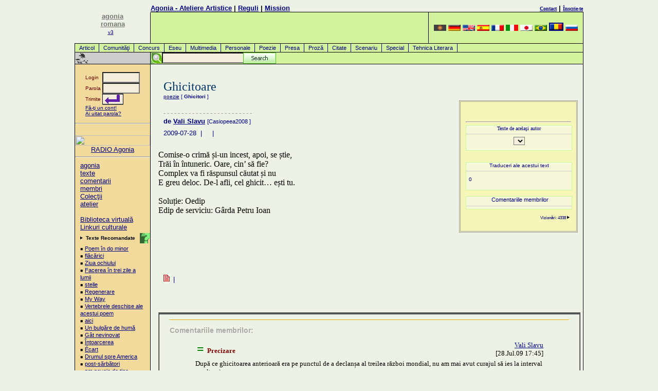

--- FILE ---
content_type: text/html
request_url: https://romana.agonia.net/index.php/poetry/13898878/Ghicitoare
body_size: 8056
content:
<!DOCTYPE HTML PUBLIC "-//W3C//DTD HTML 4.0 Transitional//EN">
<HTML lang="ro">
<HEAD>
<TITLE>Poezie - Ghicitoare de Vali Slavu</TITLE>
<META http-equiv="Content-Type" content="text/html; charset=UTF-8">
<meta name="viewport" content="width=device-width, initial-scale=1">
<LINK href="/agonia.css" type="text/css" rel="STYLESHEET">
<link rel="alternate" type="application/rss+xml" href="/rss.php" title="Poezii, Literatura, Atelier Literar">
<META name="keywords" content="poezie, poezii, romania, Romania, roman, poet, poetul, vers, cultura, cultural, eseu, proza, texte, text, literatura, clasic, concurs, concursuri, comentariu, comentarii,  haiku, critic, eseu, personale, articole, concurs, presa, special, tehnica literara, multimedia, scenariu, proza, redactor, biblioteca, Evenimente, Carte, Societate, literaturii, culturii">
<meta name="description" content="Poezie - Ghicitoare de Vali Slavu">
<META content=TRUE name=MSSmartTagsPreventParsing>
<META http-equiv=Pragma content=no-cache>
<META http-equiv=expires content="Wed, 01 Aug 1997 08:37:00 GMT">
<meta name="ICBM" content="44.44, 26.1">

<!-- Place this tag in your head or just before your close body tag -->
<script type="ae6cad1883d59ebcd568169f-text/javascript" src="https://apis.google.com/js/plusone.js">
  {lang: 'ro'}
  </script>

</HEAD>
<BODY text="#000000" vLink="#666666" aLink="#666666" link="#0000cc" bgColor="#E9F2D9">
<DIV align="center">
<a href="/cdn-cgi/l/email-protection#4a3e382b3a0a3025242b643825"></a>
<!-- menu.tpl template start -->
<TABLE cellSpacing=0 cellPadding=0 width="990" border=0>
  <TBODY>
	<!--TR>
		<TD class=gridLine1 vAlign=top width="1"><IMG height=1 alt="poezii" src="/images/home/shim.gif" width=1></TD>
		<TD class=gridLine1 vAlign=top width="146"><IMG height=1 alt="poezii" src="/images/home/shim.gif" width=146></TD>
		<TD class=gridLine1 vAlign=top width="1"><IMG height=1 alt="poezii" src="/images/home/shim.gif" width=1></TD>
		<TD class=gridLine1 vAlign=top><IMG height=1 alt="poezii" src="/images/home/shim.gif"></TD>
		<TD class=gridLine1 vAlign=top align=left width="1"><IMG height=1 alt="poezii" src="/images/home/shim.gif" width=1></TD>
		<TD class=gridLine1 vAlign=top><IMG height=1 alt="poezii" src="/images/home/shim.gif" width=300></TD>
		<TD class=gridLine1 vAlign=top width="1"><IMG height=1 alt="poezii" src="/images/home/shim.gif" width=1></TD>
	</TR-->
	<TR>
		<TD rowspan="3" vAlign=top align=right width="1"></TD>
		<td rowspan="3" align="center" width="146" valign="bottom">
		<A href="/"><font color="#777777" size=2><b>agonia<br>romana</b></font><br><font size=1>v3</font></A>
		<!--<IMG height=100 alt=agonia src="/images/home/palmier1.png" width=70 border=0>-->&nbsp;<br><br></td>
		<td width="1"></td>
		<td align="left" valign="bottom"><b><a href="/">Agonia - Ateliere Artistice</a>&nbsp;|&nbsp;<a rel="nofollow" href="/includes/index.php#rules">Reguli</a>&nbsp;|&nbsp;<!--a rel="nofollow" href="/includes/index.php#advertise">Publicitate</a--><a href="/mission.php">Mission</a></b></td>
		<td width="1"></td>
		<td align="right" valign="bottom"><b><a rel="nofollow" href="/includes/index.php#contact"><font size="1" face="verdana">Contact</font></a>&nbsp;|&nbsp;<a rel="nofollow" href="/register.php"><font size="1" face="verdana">Înscrie-te</font></a></b></td>
		<td width="1"></td>
	</TR>
	<TR>
		<TD class=gridLine1 vAlign=top width="1"><IMG height=1 alt="poezii" src="/images/home/shim.gif" width=1></TD>
		<TD class=gridLine vAlign=top width="99%"><IMG height=1 alt="poezii" src="/images/home/shim.gif"></TD>
		<TD class=gridLine vAlign=top align=left width="1"><IMG height=1 alt="poezii" src="/images/home/shim.gif" width=1></TD>
		<TD class=gridLine vAlign=top><IMG height=1 alt="poezii" src="/images/home/shim.gif" width=300></TD>
		<TD class=gridLine vAlign=top width="1"><IMG height=1 alt="poezii" src="/images/home/shim.gif" width=1></TD>
	</TR>
  <TR>
	<TD class=gridLine1 vAlign=top width="1" bgColor="#000000">
		<IMG height=1 alt="poezii" src="/images/home/shim.gif" width=1>
	</TD>
	<td height="60" align="right" valign="bottom" bgcolor="#d2f29d">
		<!--<font color=gray size=1> Promo: </font><a href=http://parfumeriamea.ro target=_new><img src="/images/banners/ParfumeriaMeaCuFunda.png" border="0" alt=""></a>-->
	</td>
	<TD class=gridLine vAlign=top align=left width="1" bgColor="#000000"><BR></TD>
	<TD align=center bgcolor="#d2f29d" width=300>
		<!-- box_language.tpl template start -->
<A href="http://armana.agonia.net" title="armana Poezii, Poezie"><img width=24 height=12 border=0 src="/images/flags/flag-aro.png" alt="armana Poezii, Poezie"></a> <A href="http://deutsch.agonia.net" title="deutsch Poezii, Poezie"><img width=24 height=12 border=0 src="/images/flags/flag-deu.png" alt="deutsch Poezii, Poezie"></a> <A href="http://english.agonia.net" title="english Poezii, Poezie"><img width=24 height=12 border=0 src="/images/flags/flag-eng.png" alt="english Poezii, Poezie"></a> <A href="http://espanol.agonia.net" title="espanol Poezii, Poezie"><img width=24 height=12 border=0 src="/images/flags/flag-esp.png" alt="espanol Poezii, Poezie"></a> <A href="http://francais.agonia.net" title="francais Poezii, Poezie"><img width=24 height=12 border=0 src="/images/flags/flag-fra.png" alt="francais Poezii, Poezie"></a> <A href="http://italiano.agonia.net" title="italiano Poezii, Poezie"><img width=24 height=12 border=0 src="/images/flags/flag-ita.png" alt="italiano Poezii, Poezie"></a> <A href="http://japanese.agonia.net" title="japanese Poezii, Poezie"><img width=24 height=12 border=0 src="/images/flags/flag-jpn.png" alt="japanese Poezii, Poezie"></a> <A href="http://portugues.agonia.net" title="portugues Poezii, Poezie"><img width=24 height=12 border=0 src="/images/flags/flag-por.png" alt="portugues Poezii, Poezie"></a> <A href="http://www.agonia.ro" title="romana Poezii, Poezie"><img width=24 height=12 border=2 src="/images/flags/flag-ron.png" alt="romana Poezii, Poezie"></a> <A href="http://russkaia.agonia.net" title="russkaia Poezii, Poezie"><img width=24 height=12 border=0 src="/images/flags/flag-rus.png" alt="russkaia Poezii, Poezie"></a> 
<!-- box_language.tpl template end -->
	<TD class=gridLine vAlign=top align=left width="1" bgColor="#000000"><BR></TD></TR>
  <TR><td height=1 colspan=7 bgcolor="#000000"></td></tr>
  <TR>
	<TD vAlign=top bgcolor="black" width="1"><br></TD>
	<td colspan="5" bgcolor="#d2f29d" width="99%"><A class="menu" href="/index.php/texts/article/Articol">Articol</A>
<A class="menu" href="/index.php/texts/community/Comunităţi">Comunităţi</A>
<A class="menu" href="/index.php/texts/contest/Concurs">Concurs</A>
<A class="menu" href="/index.php/texts/essay/Eseu">Eseu</A>
<A class="menu" href="/index.php/texts/multimedia/Multimedia">Multimedia</A>
<A class="menu" href="/index.php/texts/personals/Personale">Personale</A>
<A class="menu" href="/index.php/texts/poetry/Poezie">Poezie</A>
<A class="menu" href="/index.php/texts/press/Presa">Presa</A>
<A class="menu" href="/index.php/texts/prose/Proză">Proză</A>
<A class="menu" href="/index.php/texts/quote/Citate">Citate</A>
<A class="menu" href="/index.php/texts/screenplay/Scenariu">Scenariu</A>
<A class="menu" href="/index.php/texts/special/Special">Special</A>
<A class="menu" href="/index.php/texts/technique/Tehnica Literara">Tehnica Literara</A>
</td>
	<td bgcolor="black" width="1"><br></td>
  </TR>
  	<tr><td height=1 colspan=7 bgcolor="#000000"></td></tr>
  <TR>
    <TD class=gridLine vAlign=top align=left width="1" bgColor="#000000"><BR></TD>
    <TD vAlign=middle align=left width="146"><a href="" target=_top><IMG alt="Poezii Rom�nesti - Romanian Poetry" src="/images/home/bb.gif" border=0></a></TD>
    <TD class=gridLine vAlign=top align=left width="1" bgColor="#000000"><BR></TD>
    <TD vAlign=top align=left bgColor="#D2F29D" colspan=3>
    <!--<IMG height=22 alt="poezii" src="/images/home/shim.gif" width=10 border=0>-->

    <div id="search">
    <!-- Google CSE Search Box Begins -->
        <form id="searchbox_008257588871973284429:umi2ovmsjtc" action="/cautare.php">
        <input type="hidden" name="cx" value="008257588871973284429:umi2ovmsjtc">
        <input type="hidden" name="cof" value="FORID:11">
	<input style="position:absolute;left:22px;" name="q" type="text" size="20">
        <!--<input type="submit" name="sa" value="Search">-->
	<input id="searchbutton" type="image" name="sa" src="/images/searchbutton.gif">
	</form>
	<!--<script type="text/javascript" src="http://google.com/coop/cse/brand?form=searchbox_008257588871973284429%3Aumi2ovmsjtc"></script>-->
    <!-- Google CSE Search Box Ends -->
    </div>		  
    </TD>
    <TD class=gridLine vAlign=top align=left width="1" bgColor="#000000"><BR></TD>
  </TR>
	<TR>
		<TD class=gridLine vAlign=top bgColor="#000000" colSpan=7><IMG height=1 alt="poezii" src="/images/home/shim.gif" width=1 border=0></TD>
  </TR>
</TBODY>
</TABLE>
<!-- menu.tpl template end --><!-- COL1 ## -->
<TABLE cellSpacing=0 cellPadding=0 width="990" border=0>
  <TBODY>
  <TR>
    <TD class=gridLine vAlign=top width=1 bgColor="#000000"><BR></TD>
	<TD class=globalNav vAlign=top width=146><!-- <col_1/> --><!-- left colored navigation table -->
	<form action="/login.php" method="post">
<br>
	<table align=center width="100" border="0" cellspacing="0" cellpadding="0">
		<tr>
			<td><font face="Verdana, Arial, Helvetica,sans-serif" size="1" color="#660000">Login&nbsp;</font></td>
			<td><INPUT tabindex="1" TYPE="text" name="username" size="7" maxlength="30"></td>
		</tr>
		<tr>
			<td><font face="Verdana, Arial, Helvetica,sans-serif" size="1" color="#660000">Parola&nbsp;</font></td>
			<td><INPUT tabindex="2" TYPE="password" name="password" size="7" maxlength="30"></td>
		</tr>
		<tr>
			<td><font face="Verdana, Arial, Helvetica,sans-serif" size="1" color="#660000">Trimite</font></td>
			<td><input tabindex="3" type=image align=left src="/images/home/login_go_h.png"></td>
		</tr>
		<tr>
			<td colspan=2 height="20"><font face="Verdana, Arial, Helvetica,sans-serif" color="navy" size="1"><A href="/register.php">Fă-ţi un cont!</a><br>
			<a rel="nofollow" href="/lostpass1.php">Ai uitat parola?</a>
			</font>
			</td>
		</tr>
	</table>
	<INPUT TYPE="hidden" name="loginSubmit_home" value="loginSubmit_home">
</form>
<hr /><br />
<a href=https://radio.agonia.eu/public/agonia target=_blank>
<img src=https://radio.agonia.eu/static/uploads/agonia/album_art.1742394954.webp width="100%">
</a>
<center>
<a href=https://radio.agonia.eu/public/agonia target=_blank>RADIO Agonia</a>
</center>
<hr /><p>
		  <A href="/index.php">agonia</A><BR>
		  <A href="/index.php/texts/all/texte">texte</A><BR>
		  <A href="/index.php/comments/all/comentarii">comentarii</A><BR>
		  <A href="/index.php/authors/all/membri">membri</A><BR>
		  <A href="/index.php/subjects/all/Colecţii">Colecţii</A><BR>
		  <A href="/index.php/workshop/all/atelier">atelier</A><BR><br>
		  <A rel="nofollow" href="/index.php/clasics/all/Biblioteca virtuală" title="Biblioteca Virtuală este un proiect aflat încă în lucru!">Biblioteca virtuală</A><BR> 
		  <A rel="nofollow" href="/linkuri-literare.php" target="_blank">Linkuri culturale</A><BR>
		  
<!--		  <A rel="nofollow" href="/mod/search/">căutare</A><BR><A href="http://local.agonia.ro/audio/index.html">Audio</A><BR>
		  <A rel="nofollow" href="/index.php/help/ron/">ajutor</A><BR>
		  <IMG alt=_______ src="/images/home/rule_trans.gif" vspace=3><BR>
		  <A rel="nofollow" href="/index.php/contact/ron/">contact</A><BR>
		  <A href="/index.php/authors/ron/level/columnist/">Columnists</A><BR>
		  <A rel="nofollow" href="/index.php/texts/ron/topic/corrections/">Corrections</A>
-->
</p>
<img alt="." align=right src="/images/home/help.gif" title="Textele Recomandate sunt alese de editorii acestui site şi sunt considerate cele mai bune creaţii postate recent."><p><IMG height=7 alt="." src="/images/home/arrow.gif" width=8 border=0><FONT face="Verdana, Arial, Helvetica, sans-serif" size=1> <B>Texte Recomandate</B></font>
<p class="adb">
&#65517; <a href="/index.php/poetry/14198991/Poem_în_do_minor" title="Monica Mihaela Pop">Poem în do minor</A><br>
&#65517; <a href="/index.php/personals/14198988/flăcărici_" title="emilian valeriu pal">flăcărici </A><br>
&#65517; <a href="/index.php/prose/14198983/Ziua_ochiului" title="Liviu Nanu">Ziua ochiului</A><br>
&#65517; <a href="/index.php/poetry/14198937/Facerea_în_trei_zile_a_lumii" title="Alexandru Manta">Facerea în trei zile a lumii</A><br>
&#65517; <a href="/index.php/poetry/14198927/stelle_" title="Ada Kethevan">stelle </A><br>
&#65517; <a href="/index.php/poetry/14198851/Regenerare" title="Diana Manaila ">Regenerare</A><br>
&#65517; <a href="/index.php/poetry/14198831/My_Way" title="Radu Tudor Ciornei">My Way</A><br>
&#65517; <a href="/index.php/poetry/14198829/Vertebrele_deschise_ale_acestui_poem" title="Zavalic Antonia-Luiza">Vertebrele deschise ale acestui poem</A><br>
&#65517; <a href="/index.php/poetry/14198824/aici" title="enea gela">aici</A><br>
&#65517; <a href="/index.php/poetry/14198822/Un_bulgăre_de_humă" title="Amur Vasilian">Un bulgăre de humă</A><br>
&#65517; <a href="/index.php/poetry/14198812/Gât_nevinovat" title="Adrian A. Agheorghesei">Gât nevinovat</A><br>
&#65517; <a href="/index.php/poetry/14198810/Întoarcerea" title="Alina Manole">Întoarcerea</A><br>
&#65517; <a href="/index.php/poetry/14198750/Écart" title="Diana Manaila ">Écart</A><br>
&#65517; <a href="/index.php/poetry/14198698/Drumul_spre_America" title="Alexandru Manta">Drumul spre America</A><br>
&#65517; <a href="/index.php/poetry/14198695/post-sărbători" title="Tiberiu Hangan">post-sărbători</A><br>
&#65517; <a href="/index.php/personals/14198692/am_nevoie_de_tine" title="enea gela">am nevoie de tine</A><br>
</p><IMG height=24 alt="Linkuri culturale" src="/images/home/bbb.gif" width=146 border=0>
<p class="adb">
 <A href="https://www.poezie.ro/index.php/workshop/dictionary/dictionar-de-rime.html" target=new>Dictionar de rime</A><br>
</p>
<IMG height=23 alt="forum" src="/images/home/bbb.gif" width=146 border=0><p>
<B>Contact</B>
<P class="adb">
<a rel="nofollow" href="/cdn-cgi/l/email-protection#adcec2c3d9ccced9edcccac2c3c4cc83c3c8d992ded8cfc7c8ced990cec2c3d9ccced980c8c9c4d9c2dfc4">Contact Email</A><br>
<a rel="nofollow" href="/cdn-cgi/l/email-protection#4f2a2b263b203d0f2e282021262e61212a3b703c3a2d252a2c3b72232a3b3b2a3d623b20622a2b263b203d">Trimite o scrisoare catre editor</A>
</p>
	<!-- end left col navigation nested table --></TD>    
    <TD class=gridLine vAlign=top width=1 bgColor="#000000"><BR></TD>
<!-- COL2-3-4 -->
    <TD vAlign=top>&nbsp;</TD>
	<TD vAlign=top width="95%"><!-- <col_2 & col_3/> --><!-- 1 outta 4 --><!-- begin default pre content  -->
<div class="post-content" style="background-color: #f6f6b8;
position: relative;
padding: 10px;
margin-top: 70px;
width: 205px;
border:double;
border-color:#a0a0a0;
margin-left: 10px;
margin-right: 5px;
float: right;">
<br /><FONT face="Verdana, Arial, Helvetica, sans-serif" size=1></p>

        <!-- Place this tag where you want the +1 button to render -->
        <g:plusone size="medium" href="http://romana.agonia.net"></g:plusone>
    <a name="fb_share"></a> 
    <script data-cfasync="false" src="/cdn-cgi/scripts/5c5dd728/cloudflare-static/email-decode.min.js"></script><script src="https://static.ak.fbcdn.net/connect.php/js/FB.Share" type="ae6cad1883d59ebcd568169f-text/javascript">
            </script>
        <script src="https://connect.facebook.net/ro_RO/all.js#xfbml=1" type="ae6cad1883d59ebcd568169f-text/javascript"></script><fb:like href="http://www.poezie.ro/index.php/poetry/13898878/Ghicitoare" show_faces="false" width="200" action="Like" font="arial"></fb:like>
<hr /><!--href="romana.agonia.net/index.php/poetry/13898878/Ghicitoare"-->

    <div align="center" style="background-color: #f6f6d8;
        position: relative;
        padding: 0px;
        margins: 5px;
        width: 100%;
        border:solid;
        border-width:1;
        border-color:#CAF99B;">
      <FORM name="guideform">
      <font color=navy size=1 face=verdana>Texte de acelaşi autor<hr noshade size=1 color="#cccccc">
      <SELECT class="adb" name="guidelinks" onChange="if (!window.__cfRLUnblockHandlers) return false; window.location=document.guideform.guidelinks.options[document.guideform.guidelinks.selectedIndex].value" data-cf-modified-ae6cad1883d59ebcd568169f-="">
				</SELECT>
		</font>
	</FORM>
	</div>
    <br />
    
	<!-- radoo - de inclus box placeholder-->
		
	
	<br />
    <div align="center" style="background-color: #f6f6d8;
        position: relative;
        padding: 0px;
        margins: 5px;
        width: 100%;
        border:solid;
        border-color:#CAF99B;
        border-width:1;
        align: center;">
        <FONT face="Verdana, Arial, Helvetica, sans-serif" size=1 color=navy>
    	<form method=post action=/index.php/newtext/translate/index.html>
        	Traduceri ale acestui text<hr noshade size=1 color="#cccccc">
        	<input type=hidden name=ref_text value="13898878">
        	<input type=hidden name=ref_body value='Titlu text: Ghicitoare

Textul în sine:
--------------------
Comise-o crimă și-un incest, apoi, se știe,
Trăi în întuneric. Oare, cin’ să fie?
Complex va fi răspunsul căutat și nu
E greu deloc. De-l afli, cel ghicit… ești tu.

Soluție: Oedip
Edip de serviciu: Gârda Petru Ioan





'> 
               <div align=left style="padding:5px">
               	        		    0<br />
	        	
            </div>
    	</form>
    </div><br />
    
    
    <div align="center" style="background-color: #f6f6d8;
        position: relative;
        padding: 0px;
        margins: 5px;
        width: 100%;
        border:solid;
        border-color:#CAF99B;
        border-width:1;
        align: center;
        font-size:11px;
        font-family:arial,sans-serif;">
        &nbsp;Comentariile membrilor<br /><hr noshade size=1 color="#cccccc">
            </div><br />
      
	<div align=right><small><!--<img src="/images/home/check1.gif" width="40" height="41" align="left" title="NEW FEATURE">-->
	    Vizionări: 4338 <IMG height=7 alt="." src="/images/home/arrow.gif" width=8 border=0></small>
    </div><br />    

</div>

<br />

<!-- <IMG alt="Ghicitoare :: " src="" align=left border=0>-->
   
	  <P><BR><!-- Headline --><FONT face="times new roman, times, serif" 
      color="#003366" size=5>Ghicitoare</FONT> <BR><a href="/index.php/author/0031687/type/poetry/index.html" title="vali slavu">poezie</a> [<b> Ghicitori </b>]<br><!-- Deck --><FONT 
      face="times new roman, times, serif" color="#660000" size=3></FONT>
	  	  <!-- Place this tag where you want the +1 button to render -->
        <g:plusone size="medium"></g:plusone>
        <br />

	  </P>
      <P><FONT face="times new roman, times, serif" color="#999999" size=-1>- - - 
      - - - - - - - - - - - - - - - - - - - - - - </FONT><BR><!-- Byline --><FONT 
      face="Verdana, Arial, Helvetica, sans-serif" size=2><B>de </B><a rel="author" href="/index.php/author/0031687/Vali_Slavu" title="Casiopeea2008"><b>Vali Slavu</b></a> <small>[Casiopeea2008 <font color=red><b></b></font>]</small></font></P>
					<P><FONT face="Verdana, Arial, Helvetica, sans-serif" size=2>2009-07-28 
      &nbsp;|&nbsp; &nbsp;  &nbsp;|&nbsp; 
	  	  </P></FONT> <!-- end default pre content  --><br>
					<br>
						<FONT face="times new roman, times, serif" size=3 color="black">

<div class="post-content" align=justify>
Comise-o crimă și-un incest, apoi, se știe,<br />
Trăi în întuneric. Oare, cin’ să fie?<br />
Complex va fi răspunsul căutat și nu<br />
E greu deloc. De-l afli, cel ghicit… ești tu.<br />
<br />
Soluție: Oedip<br />
Edip de serviciu: Gârda Petru Ioan<br />
<br />
<br />
<br />
<br />
<br />
                                                                                                                                                                                                                                                                                                                                                                                                                                                                                                                                                                                                                                                                                                                                                                                                                                                                                                                                                                                                                                                                                                                                                                                                                                                                                                                                                                                                                                                                                                                                                                                                                                                                                                                                                                                                                                                                                                                                                                                                                                                                                                                                                                                                                                                                                                                                                                                                                                                                                                                                                                                                                                                                                                                                                                                                                                                                                                                                                                                                                                                                                                                                                                                                                                                                                                                                                                                                                                                                                                                                                                                                                                                                                                                                                                                                                                                                                                                                                                                                                                                                                                                                                                                                                                                                                                                                                                                                                                                                                                                                                                                                                                                                                                                                                                                                                                                                                                                                              	


</div>
      <BR clear=all>
</FONT>
	  
      <P><IMG alt=. src="/images/home/next.gif">&nbsp;<FONT face="Verdana, Arial, Helvetica, sans-serif" size=2> | 
      <B><A 
      href=""></A></B></FONT><BR>
		</P>
      <P><BR></P><BR><!-- art byline -->
      <P><BR><FONT face="Verdana, Arial, Helvetica, sans-serif" 
      size=2></FONT></P>
      
<!-- comments box-->
		<table bgcolor="#A0A0A0" cellspacing=0 cellpadding=0 border=1 width="100%">
			<tbody>
				<tr><td bgcolor="#f0f0f0" valign=middle width=100%>				</td></tr>
				<tr>
					<td valign=top align=right>
											<iframe marginwidth=20 marginheight=10 src="/article_include.php?text=13898878&allow_com=1&type=poetry&author=031687&textlang=ron" frameborder=0 width=100% scrolling=yes height=600 leftmargin="0" topmargin="0"></iframe>
															</td>
				</tr>
				<tr>
					<td bgcolor="#f0f0f0" align="center" valign="top" width=95%><br>
					<p><br />
										<br /><FONT face="Verdana, Arial, Helvetica, sans-serif" size=1></p>
					</td>
				</tr>
			</tbody>
		</table>
<!-- end comments box-->

      <P><BR></P>

<script src="https://connect.facebook.net/en_US/all.js#xfbml=1" type="ae6cad1883d59ebcd568169f-text/javascript"></script><fb:like href="romana.agonia.net/index.php/poetry/13898878/Ghicitoare" show_faces="false" width="450" action="recommend" font="arial"></fb:like>
<!-- Place this tag where you want the +1 button to render -->
<g:plusone></g:plusone>
<br /><br />
	</td>
    <TD vAlign=top>&nbsp;</TD>
    <TD class=gridLine vAlign=top width=1 bgColor="#000000"><BR></TD></TR>

<!-- control row -->
  <TR>
    <TD class=gridLine vAlign=top bgColor="#000000">
		<IMG height=1 alt="poezii" src="/images/home/shim.gif" width=1></TD>
    <TD class=globalNav vAlign=top>
		<IMG height=1 alt="poezii" src="/images/home/shim.gif" width=146></TD>
    <TD class=gridLine vAlign=top bgColor="#000000">
		<IMG height=1 alt="poezii" src="/images/home/shim.gif" width=1></TD>
    <TD vAlign=top>
		<IMG height=1 alt="poezii" src="/images/home/shim.gif" width=15></TD>
    <TD vAlign=top>
		<IMG height=1 alt="poezii" src="/images/home/shim.gif" width="95%"></TD>
    <TD vAlign=top>
		<IMG height=1 alt="poezii" src="/images/home/shim.gif" width=5></TD>
    <TD class=gridLine vAlign=top bgColor="#000000">
		<IMG height=1 alt="poezii" src="/images/home/shim.gif" width=1></TD>
  </TR>

  <TR><TD class=gridLine vAlign=top bgColor="#000000" colSpan=7><IMG height=1  alt="poezii" src="/images/home/shim.gif" width=1 border=0></TD></TR>


  <TR>
    <TD class=gridLine vAlign=top bgColor="#000000"><IMG height=1  alt="poezii" 
      src="/images/home/shim.gif" width=1></TD>
    <TD align=center valign=middle colSpan=5 height=30><FONT 
      face="Verdana, Arial, Helvetica, sans-serif" color="#000000" size=1>
      Casa Literaturii, poeziei şi culturii. Scrie şi savurează articole, eseuri, proză, poezie clasică şi concursuri.</FONT>
    <TD class=gridLine vAlign=top bgColor="#000000"><IMG height=1 alt="poezii" 
      src="/images/home/shim.gif" width=1></TD></TR>
  <TR>
    <TD class=gridLine vAlign=top bgColor="#000000" colSpan=7><IMG height=1 
      alt="poezii" src="/images/home/shim.gif" 
width=1></TD></TR>
</TBODY></TABLE>
<!-- footer.tpl template start -->
	</DIV>

<DIV align=center>
	<FONT face="Verdana, Arial, Helvetica, sans-serif" size=1>
		<A 
		href="http://www.poezie.ro">poezii</A>&nbsp;&nbsp;<A 
		rel="nofollow" href="http://search.agonia.net/">Căutare</A>&nbsp;&nbsp;<A 
		rel="nofollow" href="/includes/index.php#about">Agonia - Ateliere Artistice</A>&nbsp;&nbsp;
	</FONT>
	<P>Reproducerea oricăror materiale din site fără permisiunea noastră este strict interzisă.<br />Copyright 1999-2003. Agonia.Net<BR><br><A href="/cdn-cgi/l/email-protection#0f6c60617b6e6c7b4f6e686061666e21616a7b">E-mail</A> | <A rel="nofollow" href="/includes/policy.php">Politică de publicare şi confidenţialitate</a></P>
</DIV>
<!-- footer.tpl template end -->
<div align=right>
<a href="http://top.agonia.net/in.php?id=1">
<img src="/img/1.png" border="0" alt="Top Site-uri Cultura - Join the Cultural Topsites!"></a>

<!-- Begin Portal Romanesc Interactiv de Poezii, Proza, Literatura si Cultura. Countomat Statistic code -->
<!-- Title: Agonia Romania - Portal de Poezie, Literatura si Cultura -->
<!-- URL: http://www.agonia.ro -->
<!--
<a rel="nofollow" href="http://www.countomat.com/694.html" title="Countomat website statistics and webcounter (Statistik & Logfileanalyse, Statystyk, Statistici, Statistique)">
<script src="http://log1.countomat.com/_js/agonia.ro;~noparameter/loglib.js" type="text/javascript"></script></a>
<noscript>
<a rel="nofollow" href="http://www.countomat.com/694.html" title="Countomat website statistics and webcounter (Statistik & Logfileanalyse, Statystyk, Statistici, Statistique)">
<img border="0" src="http://log1.countomat.com/_log/agonia.ro;~noparameter/ct.gif" alt="Countomat website statistics and webcounter (Statistik & Logfileanalyse, Statystyk, Statistici, Statistique)" title="Countomat website statistics and webcounter (Statistik & Logfileanalyse, Statystyk, Statistici, Statistique)"/>
</a>
</noscript>
-->
<!-- End Portal Romanesc Interactiv de Poezii, Proza, Literatura si Cultura. Countomat Statistic code -->
<!-- Global site tag (gtag.js) - Google Analytics -->
<script data-cfasync="false" src="/cdn-cgi/scripts/5c5dd728/cloudflare-static/email-decode.min.js"></script><script async src="https://www.googletagmanager.com/gtag/js?id=UA-158914-1" type="ae6cad1883d59ebcd568169f-text/javascript"></script>
<script type="ae6cad1883d59ebcd568169f-text/javascript">
  window.dataLayer = window.dataLayer || [];
  function gtag(){dataLayer.push(arguments);}
  gtag('js', new Date());

  gtag('config', 'UA-158914-1');
    gtag('config', 'AW-787201001');
</script>

<style>.async-hide { opacity: 0 !important} </style>
<script type="ae6cad1883d59ebcd568169f-text/javascript">(function(a,s,y,n,c,h,i,d,e){s.className+=' '+y;h.start=1*new Date;
h.end=i=function(){s.className=s.className.replace(RegExp(' ?'+y),'')};
(a[n]=a[n]||[]).hide=h;setTimeout(function(){i();h.end=null},c);h.timeout=c;
})(window,document.documentElement,'async-hide','dataLayer',4000,
{'GTM-NW26QJB':true});</script>

<script type="ae6cad1883d59ebcd568169f-text/javascript">
  (function(i,s,o,g,r,a,m){i['GoogleAnalyticsObject']=r;i[r]=i[r]||function(){
    (i[r].q=i[r].q||[]).push(arguments)},i[r].l=1*new Date();a=s.createElement(o),
      m=s.getElementsByTagName(o)[0];a.async=1;a.src=g;m.parentNode.insertBefore(a,m)
        })(window,document,'script','https://www.google-analytics.com/analytics.js','ga');
          ga('create', 'UA-158914-1', 'auto');
            ga('require', 'GTM-NW26QJB');
              ga('send', 'pageview');
</script>

<script type="ae6cad1883d59ebcd568169f-text/javascript">
  window.fbAsyncInit = function() {
    FB.init({
      appId      : '{your-app-id}',
      cookie     : true,
      xfbml      : true,
      version    : '{api-version}'
    });
      
    FB.AppEvents.logPageView();   
      
  };

  (function(d, s, id){
     var js, fjs = d.getElementsByTagName(s)[0];
     if (d.getElementById(id)) {return;}
     js = d.createElement(s); js.id = id;
     js.src = "https://connect.facebook.net/en_US/sdk.js";
     fjs.parentNode.insertBefore(js, fjs);
   }(document, 'script', 'facebook-jssdk'));
</script>


<!-- Clarity tracking code for https://poezie.ro/ -->
<script type="ae6cad1883d59ebcd568169f-text/javascript">
    (function(c,l,a,r,i,t,y){
        c[a]=c[a]||function(){(c[a].q=c[a].q||[]).push(arguments)};
        t=l.createElement(r);t.async=1;t.src="https://www.clarity.ms/tag/"+i+"?ref=bwt";
        y=l.getElementsByTagName(r)[0];y.parentNode.insertBefore(t,y);
    })(window, document, "clarity", "script", "apt6lzgg5m");
</script>
</div><script src="/cdn-cgi/scripts/7d0fa10a/cloudflare-static/rocket-loader.min.js" data-cf-settings="ae6cad1883d59ebcd568169f-|49" defer></script><script defer src="https://static.cloudflareinsights.com/beacon.min.js/vcd15cbe7772f49c399c6a5babf22c1241717689176015" integrity="sha512-ZpsOmlRQV6y907TI0dKBHq9Md29nnaEIPlkf84rnaERnq6zvWvPUqr2ft8M1aS28oN72PdrCzSjY4U6VaAw1EQ==" data-cf-beacon='{"version":"2024.11.0","token":"663ca58e006f4fd99b69c52c7a6e549b","r":1,"server_timing":{"name":{"cfCacheStatus":true,"cfEdge":true,"cfExtPri":true,"cfL4":true,"cfOrigin":true,"cfSpeedBrain":true},"location_startswith":null}}' crossorigin="anonymous"></script>
</body>
</html>

--- FILE ---
content_type: text/html
request_url: https://romana.agonia.net/article_include.php?text=13898878&allow_com=1&type=poetry&author=031687&textlang=ron
body_size: 2301
content:
<!DOCTYPE HTML PUBLIC "-//W3C//DTD HTML 4.0 Transitional//EN">
<HTML><HEAD>
<LINK href="/agonia.css" type=text/css rel=STYLESHEET>
<META http-equiv=Content-Type content="text/html; charset=UTF-8">
<META content="MSHTML 6.00.2800.1170" name=GENERATOR></HEAD>
<BODY>
<font face=Verdana size=1 color=maroon>
<hr color=orange size=1><h2>Comentariile membrilor:</h2><p>
<table align="center" width="90%" border="0" cellspacing="0" cellpadding="2">
		<tr><td width=70%><font face=verdana size=2 color=maroon>&nbsp;<font face=verdana color=green size=5><b>=</b></font>&nbsp;<b> Precizare</b><br /></td><td><div align=right><a target=_top href=/index.php/author/0031687/index.html>Vali Slavu</a><br /> [28.Jul.09 17:45]</div></td></tr><tr><td colspan=2><font size=2>După ce ghicitoarea anterioară era pe punctul de a declanșa al treilea război mondial, nu am mai avut curajul să ies la interval cu alta. :)<br />
Mi-am luat acum inima în dinți și vă propun o nouă ghicitoare. Sper să îi găsiți repede soluția, să nu se mai repete aventura elefanților lui Cezar.<br />
</font></td></tr><tr><td colspan=2><hr color="orange" size=2></td></tr></font></div><tr><td width=70%><font face=verdana size=2 color=maroon>&nbsp;<font face=verdana color=green size=5><b>=</b></font>&nbsp;<b> Oedip</b><br /></td><td><div align=right><a target=_top href=/index.php/author/0026460/index.html>Gârda Petru Ioan</a><br /> [28.Jul.09 18:05]</div></td></tr><tr><td colspan=2><font size=2>Oedip, cred</font></td></tr><tr><td colspan=2><hr color="orange" size=2></td></tr></font></div><tr><td width=70%><font face=verdana size=2 color=maroon>&nbsp;<font face=verdana color=green size=5><b>=</b></font>&nbsp;<b> Așa e</b><br /></td><td><div align=right><a target=_top href=/index.php/author/0031687/index.html>Vali Slavu</a><br /> [28.Jul.09 18:10]</div></td></tr><tr><td colspan=2><font size=2>Nelule, mă enervezi! Eu am zis să îl ghiciți repede, dar nici chiar așa! :)<br />
Da, Oedip este răspunsul și explica mai jos cum am gândit-o:<br />
<br />
„Comise-o crimă și-un incest, apoi, se știe,<br />
Trăi în întuneric.”<br />
(Oedip, fiul regelui din Teba, fără să știe, își ucide propriul tată, Laios, și se căsătorește cu mama lui. Ca să se pedepsească, și-a scos singur ochii.)<br />
<br />
„Complex va fi răspunsul căutat”<br />
(Complexul Oedip este un concept teoretic central în psihanaliză.)<br />
<br />
„De-l afli, cel ghicit… ești tu.”<br />
(E vorba despre enigma Sfinxului din Teba, descifrată de Oedipus (”Cine umblă dimineața în patru picioare, la amiază în două și seara în trei ?”, cu soluția „omul”). Oedipus a rezolvat enigma, recunoscând în metaforele „dimineață”, „amiază” și „seară” cele trei vârste : copilăria, tinerețea și bătrânețea.<br />
	Nu întâmplător, în epoca noastră, compunătorii de probleme rebusiste se numesc sfincși, iar cei ce le dezleagă, edipi. Așadar, găsind răspunsul, ai devenit „edip”.)<br />
<br />
Felicitări! Edip ce ești! :)<br />
</font></td></tr><tr><td colspan=2><hr color="orange" size=2></td></tr></font></div><tr><td width=70%><font face=verdana size=2 color=maroon>&nbsp;<font face=verdana color=green size=5><b>=</b></font>&nbsp;<b> Vali</b><br /></td><td><div align=right><a target=_top href=/index.php/author/0026460/index.html>Gârda Petru Ioan</a><br /> [28.Jul.09 18:18]</div></td></tr><tr><td colspan=2><font size=2>Mă bucur că sunt edip, dar și mai mult mă bucur că am reușit să evit declanșarea celui de-Al Treilea Război Mondial. De fapt acesta a fost motivul pentru care m-am încordat să găsesc repede răspunsul...<br />
Mai scornicește.</font></td></tr><tr><td colspan=2><hr color="orange" size=2></td></tr></font></div><tr><td width=70%><font face=verdana size=2 color=maroon>&nbsp;<font face=verdana color=green size=5><b>=</b></font>&nbsp;<b> Vali, ai căzut în extrema cealaltă</b><br /></td><td><div align=right><a target=_top href=/index.php/author/0003205/index.html>Dan Norea</a><br /> [29.Jul.09 17:59]</div></td></tr><tr><td colspan=2><font size=2>Ghicitoarea asta e chiar ușoară, nu e nevoie decât de primul vers pentru a da răspunsul.<br />
Altfel spus, nu e nevoie de puterea minții, ci numai de un pic de cultură generală. <br />
<br />
</font></td></tr><tr><td colspan=2><hr color="orange" size=2></td></tr></font></div><tr><td width=70%><font face=verdana size=2 color=maroon>&nbsp;<font face=verdana color=green size=5><b>=</b></font>&nbsp;<b> Dane,</b><br /></td><td><div align=right><a target=_top href=/index.php/author/0031687/index.html>Vali Slavu</a><br /> [29.Jul.09 18:09]</div></td></tr><tr><td colspan=2><font size=2>Păi am câteva ghicitori din alea de nu le ghicește nici dracu', dar crezi că mai am curajul să risc? Ai văzut că după ce am enervat lumea pe Agonia cu "elefanții lui Cezar", mi-am scrântit un deget de la picior, de am tras apoi câteva zile, de parcă m-ar fi călcat pachidermele. <br />
Prefer, deci, să postez ghicitori mai simple, dar să nu o mai scrântesc iar.<br />
</font></td></tr><tr><td colspan=2><hr color="orange" size=2></td></tr></font></div>        
</table>
</p>
<br>
</div>
<hr size=1 width=520 color=orange>
<br><font color=maroon size=2><b>Nu sunt permise comentarii(texte) anonime!<br> Pentru a înscrie comentarii(texte)<br>trebuie <a href=/register.php target=_top>să te înscrii</a> şi să te autentifici.<br /><br /><script type="54421d588fdd154e0c6ddfa0-text/javascript">function jsBack() { history.back() }</script><a href=# onclick="if (!window.__cfRLUnblockHandlers) return false; jsBack()" data-cf-modified-54421d588fdd154e0c6ddfa0-="">Înapoi !</a></b></font><br>
</font>
<script src="/cdn-cgi/scripts/7d0fa10a/cloudflare-static/rocket-loader.min.js" data-cf-settings="54421d588fdd154e0c6ddfa0-|49" defer></script><script defer src="https://static.cloudflareinsights.com/beacon.min.js/vcd15cbe7772f49c399c6a5babf22c1241717689176015" integrity="sha512-ZpsOmlRQV6y907TI0dKBHq9Md29nnaEIPlkf84rnaERnq6zvWvPUqr2ft8M1aS28oN72PdrCzSjY4U6VaAw1EQ==" data-cf-beacon='{"version":"2024.11.0","token":"663ca58e006f4fd99b69c52c7a6e549b","r":1,"server_timing":{"name":{"cfCacheStatus":true,"cfEdge":true,"cfExtPri":true,"cfL4":true,"cfOrigin":true,"cfSpeedBrain":true},"location_startswith":null}}' crossorigin="anonymous"></script>
</BODY></HTML>


--- FILE ---
content_type: text/html; charset=utf-8
request_url: https://accounts.google.com/o/oauth2/postmessageRelay?parent=https%3A%2F%2Fromana.agonia.net&jsh=m%3B%2F_%2Fscs%2Fabc-static%2F_%2Fjs%2Fk%3Dgapi.lb.en.2kN9-TZiXrM.O%2Fd%3D1%2Frs%3DAHpOoo_B4hu0FeWRuWHfxnZ3V0WubwN7Qw%2Fm%3D__features__
body_size: 157
content:
<!DOCTYPE html><html><head><title></title><meta http-equiv="content-type" content="text/html; charset=utf-8"><meta http-equiv="X-UA-Compatible" content="IE=edge"><meta name="viewport" content="width=device-width, initial-scale=1, minimum-scale=1, maximum-scale=1, user-scalable=0"><script src='https://ssl.gstatic.com/accounts/o/2580342461-postmessagerelay.js' nonce="BxYrhpsSC3-1in6o3J_vaw"></script></head><body><script type="text/javascript" src="https://apis.google.com/js/rpc:shindig_random.js?onload=init" nonce="BxYrhpsSC3-1in6o3J_vaw"></script></body></html>